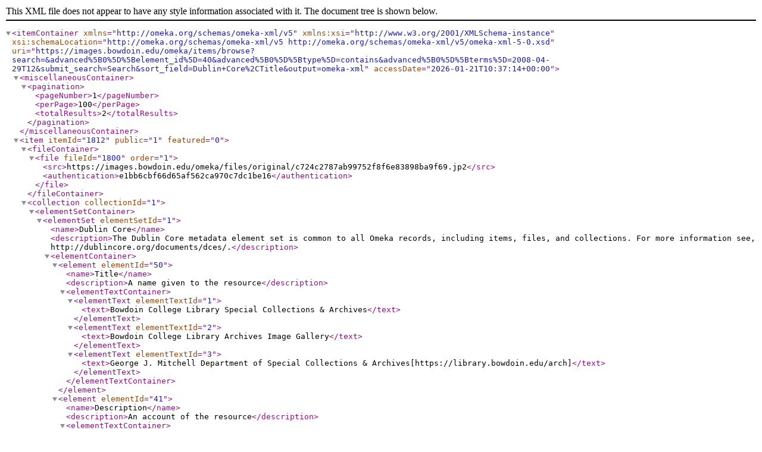

--- FILE ---
content_type: text/xml;charset=UTF-8
request_url: https://images.bowdoin.edu/omeka/items/browse?search=&advanced%5B0%5D%5Belement_id%5D=40&advanced%5B0%5D%5Btype%5D=contains&advanced%5B0%5D%5Bterms%5D=2008-04-29T12&submit_search=Search&sort_field=Dublin+Core%2CTitle&output=omeka-xml
body_size: 2216
content:
<?xml version="1.0" encoding="UTF-8"?>
<itemContainer xmlns="http://omeka.org/schemas/omeka-xml/v5" xmlns:xsi="http://www.w3.org/2001/XMLSchema-instance" xsi:schemaLocation="http://omeka.org/schemas/omeka-xml/v5 http://omeka.org/schemas/omeka-xml/v5/omeka-xml-5-0.xsd" uri="https://images.bowdoin.edu/omeka/items/browse?search=&amp;advanced%5B0%5D%5Belement_id%5D=40&amp;advanced%5B0%5D%5Btype%5D=contains&amp;advanced%5B0%5D%5Bterms%5D=2008-04-29T12&amp;submit_search=Search&amp;sort_field=Dublin+Core%2CTitle&amp;output=omeka-xml" accessDate="2026-01-21T10:37:14+00:00">
  <miscellaneousContainer>
    <pagination>
      <pageNumber>1</pageNumber>
      <perPage>100</perPage>
      <totalResults>2</totalResults>
    </pagination>
  </miscellaneousContainer>
  <item itemId="1812" public="1" featured="0">
    <fileContainer>
      <file fileId="1800" order="1">
        <src>https://images.bowdoin.edu/omeka/files/original/c724c2787ab99752f8f6e83898ba9f69.jp2</src>
        <authentication>e1bb6cbf66d65af562ca970c7dc1be16</authentication>
      </file>
    </fileContainer>
    <collection collectionId="1">
      <elementSetContainer>
        <elementSet elementSetId="1">
          <name>Dublin Core</name>
          <description>The Dublin Core metadata element set is common to all Omeka records, including items, files, and collections. For more information see, http://dublincore.org/documents/dces/.</description>
          <elementContainer>
            <element elementId="50">
              <name>Title</name>
              <description>A name given to the resource</description>
              <elementTextContainer>
                <elementText elementTextId="1">
                  <text>Bowdoin College Library Special Collections &amp; Archives</text>
                </elementText>
                <elementText elementTextId="2">
                  <text>Bowdoin College Library Archives Image Gallery</text>
                </elementText>
                <elementText elementTextId="3">
                  <text>George J. Mitchell Department of Special Collections &amp; Archives[https://library.bowdoin.edu/arch]</text>
                </elementText>
              </elementTextContainer>
            </element>
            <element elementId="41">
              <name>Description</name>
              <description>An account of the resource</description>
              <elementTextContainer>
                <elementText elementTextId="4">
                  <text>The George J. Mitchell Department of Special Collections &amp; Archives Image Gallery features images of Bowdoin College campus, people and events from the early Nineteenth Century to the present.</text>
                </elementText>
              </elementTextContainer>
            </element>
          </elementContainer>
        </elementSet>
      </elementSetContainer>
    </collection>
    <elementSetContainer>
      <elementSet elementSetId="1">
        <name>Dublin Core</name>
        <description>The Dublin Core metadata element set is common to all Omeka records, including items, files, and collections. For more information see, http://dublincore.org/documents/dces/.</description>
        <elementContainer>
          <element elementId="50">
            <name>Title</name>
            <description>A name given to the resource</description>
            <elementTextContainer>
              <elementText elementTextId="20747">
                <text>Riley, Mathilda W. (Bowdoin fac.)</text>
              </elementText>
              <elementText elementTextId="20748">
                <text>Image View Description: Professor Mathilda W. Riley (left) is looking at Cynthia McFadden (Class of 1978) (far right).</text>
              </elementText>
            </elementTextContainer>
          </element>
          <element elementId="49">
            <name>Subject</name>
            <description>The topic of the resource</description>
            <elementTextContainer>
              <elementText elementTextId="20749">
                <text>Personal Names: Riley, Mathilda W. | McFadden, Cynthia</text>
              </elementText>
              <elementText elementTextId="20750">
                <text>College Life: Classrooms</text>
              </elementText>
              <elementText elementTextId="20751">
                <text>Subjects Added: Yes</text>
              </elementText>
            </elementTextContainer>
          </element>
          <element elementId="41">
            <name>Description</name>
            <description>An account of the resource</description>
            <elementTextContainer>
              <elementText elementTextId="20752">
                <text>Condition of Original: 4</text>
              </elementText>
            </elementTextContainer>
          </element>
          <element elementId="39">
            <name>Creator</name>
            <description>An entity primarily responsible for making the resource</description>
            <elementTextContainer>
              <elementText elementTextId="20753">
                <text>Photographer: Unknown</text>
              </elementText>
            </elementTextContainer>
          </element>
          <element elementId="40">
            <name>Date</name>
            <description>A point or period of time associated with an event in the lifecycle of the resource</description>
            <elementTextContainer>
              <elementText elementTextId="20754">
                <text>Digital Master Date: 2008-04-29T12:00:00+00:00</text>
              </elementText>
            </elementTextContainer>
          </element>
          <element elementId="47">
            <name>Rights</name>
            <description>Information about rights held in and over the resource</description>
            <elementTextContainer>
              <elementText elementTextId="20755">
                <text>Bowdoin College holds copyright for materials created by the College or for which rights have been transferred to the College. For more information contact the George J. Mitchell Department of Special Collections &amp; Archives, Bowdoin College Library: sca@bowdoin.libanswers.com.</text>
              </elementText>
            </elementTextContainer>
          </element>
          <element elementId="46">
            <name>Relation</name>
            <description>A related resource</description>
            <elementTextContainer>
              <elementText elementTextId="20756">
                <text>Location of Original: Box L8</text>
              </elementText>
            </elementTextContainer>
          </element>
          <element elementId="42">
            <name>Format</name>
            <description>The file format, physical medium, or dimensions of the resource</description>
            <elementTextContainer>
              <elementText elementTextId="20757">
                <text>Medium of Original: Silver gelatin photoprint</text>
              </elementText>
              <elementText elementTextId="20758">
                <text>Dimensions of Original (in cm. h x w): 18 x 23</text>
              </elementText>
              <elementText elementTextId="20759">
                <text>Digital Master Format: Scan, TIFF, 600</text>
              </elementText>
            </elementTextContainer>
          </element>
          <element elementId="43">
            <name>Identifier</name>
            <description>An unambiguous reference to the resource within a given context</description>
            <elementTextContainer>
              <elementText elementTextId="20760">
                <text>Local Call Number: 5128</text>
              </elementText>
              <elementText elementTextId="20761">
                <text>Local Item Number: 5128</text>
              </elementText>
            </elementTextContainer>
          </element>
        </elementContainer>
      </elementSet>
    </elementSetContainer>
  </item>
  <item itemId="1825" public="1" featured="0">
    <fileContainer>
      <file fileId="1801" order="1">
        <src>https://images.bowdoin.edu/omeka/files/original/c32e8c53072cddba6123cc6ca0f591df.jp2</src>
        <authentication>84c399b37d3a0ddc82e13d42ce9d1a9e</authentication>
      </file>
    </fileContainer>
    <collection collectionId="1">
      <elementSetContainer>
        <elementSet elementSetId="1">
          <name>Dublin Core</name>
          <description>The Dublin Core metadata element set is common to all Omeka records, including items, files, and collections. For more information see, http://dublincore.org/documents/dces/.</description>
          <elementContainer>
            <element elementId="50">
              <name>Title</name>
              <description>A name given to the resource</description>
              <elementTextContainer>
                <elementText elementTextId="1">
                  <text>Bowdoin College Library Special Collections &amp; Archives</text>
                </elementText>
                <elementText elementTextId="2">
                  <text>Bowdoin College Library Archives Image Gallery</text>
                </elementText>
                <elementText elementTextId="3">
                  <text>George J. Mitchell Department of Special Collections &amp; Archives[https://library.bowdoin.edu/arch]</text>
                </elementText>
              </elementTextContainer>
            </element>
            <element elementId="41">
              <name>Description</name>
              <description>An account of the resource</description>
              <elementTextContainer>
                <elementText elementTextId="4">
                  <text>The George J. Mitchell Department of Special Collections &amp; Archives Image Gallery features images of Bowdoin College campus, people and events from the early Nineteenth Century to the present.</text>
                </elementText>
              </elementTextContainer>
            </element>
          </elementContainer>
        </elementSet>
      </elementSetContainer>
    </collection>
    <elementSetContainer>
      <elementSet elementSetId="1">
        <name>Dublin Core</name>
        <description>The Dublin Core metadata element set is common to all Omeka records, including items, files, and collections. For more information see, http://dublincore.org/documents/dces/.</description>
        <elementContainer>
          <element elementId="50">
            <name>Title</name>
            <description>A name given to the resource</description>
            <elementTextContainer>
              <elementText elementTextId="20889">
                <text>Rose, Guenther (Bowdoin fac.)</text>
              </elementText>
              <elementText elementTextId="20891">
                <text>Image View Description: Guenther Rose (right) helping a student with a control panel.</text>
              </elementText>
            </elementTextContainer>
          </element>
          <element elementId="41">
            <name>Description</name>
            <description>An account of the resource</description>
            <elementTextContainer>
              <elementText elementTextId="20894">
                <text>Condition of Original: 4</text>
              </elementText>
            </elementTextContainer>
          </element>
          <element elementId="39">
            <name>Creator</name>
            <description>An entity primarily responsible for making the resource</description>
            <elementTextContainer>
              <elementText elementTextId="20898">
                <text>Photographer: Gould, Rick (Bowdoin 1980)</text>
              </elementText>
            </elementTextContainer>
          </element>
          <element elementId="40">
            <name>Date</name>
            <description>A point or period of time associated with an event in the lifecycle of the resource</description>
            <elementTextContainer>
              <elementText elementTextId="20901">
                <text>Digital Master Date: 2008-04-29T12:00:00+00:00</text>
              </elementText>
            </elementTextContainer>
          </element>
          <element elementId="47">
            <name>Rights</name>
            <description>Information about rights held in and over the resource</description>
            <elementTextContainer>
              <elementText elementTextId="20904">
                <text>Bowdoin College holds copyright for materials created by the College or for which rights have been transferred to the College. For more information contact the George J. Mitchell Department of Special Collections &amp; Archives, Bowdoin College Library: sca@bowdoin.libanswers.com.</text>
              </elementText>
            </elementTextContainer>
          </element>
          <element elementId="46">
            <name>Relation</name>
            <description>A related resource</description>
            <elementTextContainer>
              <elementText elementTextId="20909">
                <text>Location of Original: Box L8</text>
              </elementText>
            </elementTextContainer>
          </element>
          <element elementId="42">
            <name>Format</name>
            <description>The file format, physical medium, or dimensions of the resource</description>
            <elementTextContainer>
              <elementText elementTextId="20914">
                <text>Medium of Original: Silver gelatin photoprint</text>
              </elementText>
              <elementText elementTextId="20919">
                <text>Dimensions of Original (in cm. h x w): 24 x 16</text>
              </elementText>
              <elementText elementTextId="20923">
                <text>Digital Master Format: Scan, TIFF, 600</text>
              </elementText>
            </elementTextContainer>
          </element>
          <element elementId="43">
            <name>Identifier</name>
            <description>An unambiguous reference to the resource within a given context</description>
            <elementTextContainer>
              <elementText elementTextId="20928">
                <text>Local Call Number: 5177</text>
              </elementText>
              <elementText elementTextId="20938">
                <text>Local Item Number: 5177</text>
              </elementText>
            </elementTextContainer>
          </element>
        </elementContainer>
      </elementSet>
    </elementSetContainer>
  </item>
</itemContainer>
